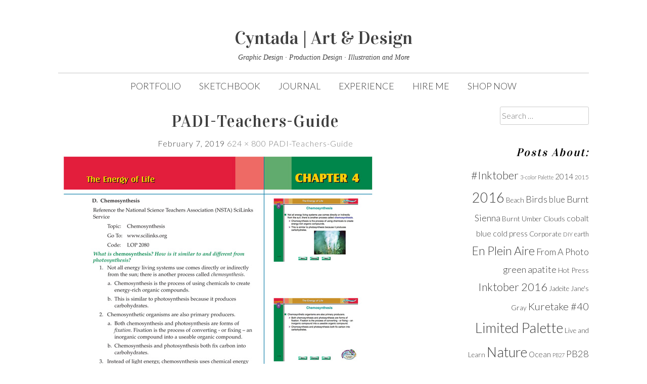

--- FILE ---
content_type: text/html; charset=UTF-8
request_url: http://cyntada.com/padi-teachers-guide-2/
body_size: 9810
content:
<!DOCTYPE html>
<html lang="en-US">
<head>
<meta charset="UTF-8">
<meta name="viewport" content="width=device-width, initial-scale=1">
<title>PADI-Teachers-Guide | Cyntada | Art &amp; Design</title>
<link rel="profile" href="http://gmpg.org/xfn/11">
<link rel="pingback" href="http://cyntada.com/xmlrpc.php">

<script>window._wca = window._wca || [];</script>
<link rel='dns-prefetch' href='//s0.wp.com' />
<link rel='dns-prefetch' href='//secure.gravatar.com' />
<link rel='dns-prefetch' href='//s.w.org' />
<link rel="alternate" type="application/rss+xml" title="Cyntada | Art &amp; Design &raquo; Feed" href="http://cyntada.com/feed/" />
<link rel="alternate" type="application/rss+xml" title="Cyntada | Art &amp; Design &raquo; Comments Feed" href="http://cyntada.com/comments/feed/" />
<link rel="alternate" type="application/rss+xml" title="Cyntada | Art &amp; Design &raquo; PADI-Teachers-Guide Comments Feed" href="http://cyntada.com/feed/?attachment_id=1485" />
		<script type="text/javascript">
			window._wpemojiSettings = {"baseUrl":"https:\/\/s.w.org\/images\/core\/emoji\/11.2.0\/72x72\/","ext":".png","svgUrl":"https:\/\/s.w.org\/images\/core\/emoji\/11.2.0\/svg\/","svgExt":".svg","source":{"concatemoji":"http:\/\/cyntada.com\/wp-includes\/js\/wp-emoji-release.min.js?ver=5.1.19"}};
			!function(e,a,t){var n,r,o,i=a.createElement("canvas"),p=i.getContext&&i.getContext("2d");function s(e,t){var a=String.fromCharCode;p.clearRect(0,0,i.width,i.height),p.fillText(a.apply(this,e),0,0);e=i.toDataURL();return p.clearRect(0,0,i.width,i.height),p.fillText(a.apply(this,t),0,0),e===i.toDataURL()}function c(e){var t=a.createElement("script");t.src=e,t.defer=t.type="text/javascript",a.getElementsByTagName("head")[0].appendChild(t)}for(o=Array("flag","emoji"),t.supports={everything:!0,everythingExceptFlag:!0},r=0;r<o.length;r++)t.supports[o[r]]=function(e){if(!p||!p.fillText)return!1;switch(p.textBaseline="top",p.font="600 32px Arial",e){case"flag":return s([55356,56826,55356,56819],[55356,56826,8203,55356,56819])?!1:!s([55356,57332,56128,56423,56128,56418,56128,56421,56128,56430,56128,56423,56128,56447],[55356,57332,8203,56128,56423,8203,56128,56418,8203,56128,56421,8203,56128,56430,8203,56128,56423,8203,56128,56447]);case"emoji":return!s([55358,56760,9792,65039],[55358,56760,8203,9792,65039])}return!1}(o[r]),t.supports.everything=t.supports.everything&&t.supports[o[r]],"flag"!==o[r]&&(t.supports.everythingExceptFlag=t.supports.everythingExceptFlag&&t.supports[o[r]]);t.supports.everythingExceptFlag=t.supports.everythingExceptFlag&&!t.supports.flag,t.DOMReady=!1,t.readyCallback=function(){t.DOMReady=!0},t.supports.everything||(n=function(){t.readyCallback()},a.addEventListener?(a.addEventListener("DOMContentLoaded",n,!1),e.addEventListener("load",n,!1)):(e.attachEvent("onload",n),a.attachEvent("onreadystatechange",function(){"complete"===a.readyState&&t.readyCallback()})),(n=t.source||{}).concatemoji?c(n.concatemoji):n.wpemoji&&n.twemoji&&(c(n.twemoji),c(n.wpemoji)))}(window,document,window._wpemojiSettings);
		</script>
		<style type="text/css">
img.wp-smiley,
img.emoji {
	display: inline !important;
	border: none !important;
	box-shadow: none !important;
	height: 1em !important;
	width: 1em !important;
	margin: 0 .07em !important;
	vertical-align: -0.1em !important;
	background: none !important;
	padding: 0 !important;
}
</style>
	<link rel='stylesheet' id='wp-block-library-css'  href='http://cyntada.com/wp-includes/css/dist/block-library/style.min.css?ver=5.1.19' type='text/css' media='all' />
<link rel='stylesheet' id='wc-vendors-css'  href='http://cyntada.com/wp-content/plugins/woo-gutenberg-products-block/build/vendors.css?ver=1.3.0' type='text/css' media='all' />
<link rel='stylesheet' id='wp-components-css'  href='http://cyntada.com/wp-includes/css/dist/components/style.min.css?ver=5.1.19' type='text/css' media='all' />
<link rel='stylesheet' id='wp-editor-font-css'  href='https://fonts.googleapis.com/css?family=Noto+Serif%3A400%2C400i%2C700%2C700i&#038;ver=5.1.19' type='text/css' media='all' />
<link rel='stylesheet' id='wp-nux-css'  href='http://cyntada.com/wp-includes/css/dist/nux/style.min.css?ver=5.1.19' type='text/css' media='all' />
<link rel='stylesheet' id='wp-editor-css'  href='http://cyntada.com/wp-includes/css/dist/editor/style.min.css?ver=5.1.19' type='text/css' media='all' />
<link rel='stylesheet' id='wp-block-library-theme-css'  href='http://cyntada.com/wp-includes/css/dist/block-library/theme.min.css?ver=5.1.19' type='text/css' media='all' />
<link rel='stylesheet' id='wp-edit-blocks-css'  href='http://cyntada.com/wp-includes/css/dist/block-library/editor.min.css?ver=5.1.19' type='text/css' media='all' />
<link rel='stylesheet' id='wc-featured-product-editor-css'  href='http://cyntada.com/wp-content/plugins/woo-gutenberg-products-block/build/featured-product.css?ver=1.3.0' type='text/css' media='all' />
<link rel='stylesheet' id='jetpack-email-subscribe-css'  href='http://cyntada.com/wp-content/plugins/jetpack/modules/shortcodes/css/jetpack-email-subscribe.css?ver=1.0' type='text/css' media='all' />
<link rel='stylesheet' id='contact-form-7-css'  href='http://cyntada.com/wp-content/plugins/contact-form-7/includes/css/styles.css?ver=5.1.1' type='text/css' media='all' />
<link rel='stylesheet' id='wpos-slick-style-css'  href='http://cyntada.com/wp-content/plugins/portfolio-and-projects/assets/css/slick.css?ver=1.0.5' type='text/css' media='all' />
<link rel='stylesheet' id='wp-pap-public-css-css'  href='http://cyntada.com/wp-content/plugins/portfolio-and-projects/assets/css/wp-pap-public.css?ver=1.0.5' type='text/css' media='all' />
<link rel='stylesheet' id='wp-pap-portfolio-css-css'  href='http://cyntada.com/wp-content/plugins/portfolio-and-projects/assets/css/portfolio.jquery.css?ver=1.0.5' type='text/css' media='all' />
<link rel='stylesheet' id='rs-plugin-settings-css'  href='http://cyntada.com/wp-content/plugins/revslider/public/assets/css/settings.css?ver=5.4.7.4' type='text/css' media='all' />
<style id='rs-plugin-settings-inline-css' type='text/css'>
#rs-demo-id {}
</style>
<link rel='stylesheet' id='vc_extend_style-css'  href='http://cyntada.com/wp-content/plugins/visual-elements/assets/vc_extend.css?ver=2.0.1' type='text/css' media='all' />
<link rel='stylesheet' id='woocommerce-layout-css'  href='http://cyntada.com/wp-content/plugins/woocommerce/assets/css/woocommerce-layout.css?ver=3.5.10' type='text/css' media='all' />
<style id='woocommerce-layout-inline-css' type='text/css'>

	.infinite-scroll .woocommerce-pagination {
		display: none;
	}
</style>
<link rel='stylesheet' id='woocommerce-smallscreen-css'  href='http://cyntada.com/wp-content/plugins/woocommerce/assets/css/woocommerce-smallscreen.css?ver=3.5.10' type='text/css' media='only screen and (max-width: 768px)' />
<link rel='stylesheet' id='woocommerce-general-css'  href='http://cyntada.com/wp-content/plugins/woocommerce/assets/css/woocommerce.css?ver=3.5.10' type='text/css' media='all' />
<style id='woocommerce-inline-inline-css' type='text/css'>
.woocommerce form .form-row .required { visibility: visible; }
</style>
<link rel='stylesheet' id='booky-style-css'  href='http://cyntada.com/wp-content/themes/booky/style.css?ver=5.1.19' type='text/css' media='all' />
<link rel='stylesheet' id='abcf-rggcl-css'  href='http://cyntada.com/wp-content/plugins/responsive-grid-gallery-with-custom-links/css/rggcl.css?ver=0.2.0' type='text/css' media='all' />
<link rel='stylesheet' id='bsf-Defaults-css'  href='http://cyntada.com/wp-content/uploads/smile_fonts/Defaults/Defaults.css?ver=5.1.19' type='text/css' media='all' />
<link rel='stylesheet' id='jetpack_css-css'  href='http://cyntada.com/wp-content/plugins/jetpack/css/jetpack.css?ver=6.9.4' type='text/css' media='all' />
<script type='text/javascript' src='http://cyntada.com/wp-includes/js/jquery/jquery.js?ver=1.12.4'></script>
<script type='text/javascript' src='http://cyntada.com/wp-includes/js/jquery/jquery-migrate.min.js?ver=1.4.1'></script>
<script type='text/javascript' src='http://cyntada.com/wp-content/plugins/revslider/public/assets/js/jquery.themepunch.tools.min.js?ver=5.4.7.4'></script>
<script type='text/javascript' src='http://cyntada.com/wp-content/plugins/revslider/public/assets/js/jquery.themepunch.revolution.min.js?ver=5.4.7.4'></script>
<script type='text/javascript' src='http://cyntada.com/wp-content/plugins/woocommerce/assets/js/jquery-blockui/jquery.blockUI.min.js?ver=2.70'></script>
<script type='text/javascript'>
/* <![CDATA[ */
var wc_add_to_cart_params = {"ajax_url":"\/wp-admin\/admin-ajax.php","wc_ajax_url":"\/?wc-ajax=%%endpoint%%","i18n_view_cart":"View cart","cart_url":"http:\/\/cyntada.com","is_cart":"","cart_redirect_after_add":"no"};
/* ]]> */
</script>
<script type='text/javascript' src='http://cyntada.com/wp-content/plugins/woocommerce/assets/js/frontend/add-to-cart.min.js?ver=3.5.10'></script>
<script type='text/javascript' src='http://cyntada.com/wp-content/plugins/js_composer/assets/js/vendors/woocommerce-add-to-cart.js?ver=5.6'></script>
<script type='text/javascript' src='http://cyntada.com/wp-content/themes/booky/js/jquery.fitvids.js?ver=1.1'></script>
<link rel='https://api.w.org/' href='http://cyntada.com/wp-json/' />
<link rel="EditURI" type="application/rsd+xml" title="RSD" href="http://cyntada.com/xmlrpc.php?rsd" />
<link rel="wlwmanifest" type="application/wlwmanifest+xml" href="http://cyntada.com/wp-includes/wlwmanifest.xml" /> 
<link rel='shortlink' href='https://wp.me/a7YaUM-nX' />
<link rel="alternate" type="application/json+oembed" href="http://cyntada.com/wp-json/oembed/1.0/embed?url=http%3A%2F%2Fcyntada.com%2Fpadi-teachers-guide-2%2F" />
<link rel="alternate" type="text/xml+oembed" href="http://cyntada.com/wp-json/oembed/1.0/embed?url=http%3A%2F%2Fcyntada.com%2Fpadi-teachers-guide-2%2F&#038;format=xml" />

<link rel='dns-prefetch' href='//v0.wordpress.com'/>
<link rel='dns-prefetch' href='//jetpack.wordpress.com'/>
<link rel='dns-prefetch' href='//s0.wp.com'/>
<link rel='dns-prefetch' href='//s1.wp.com'/>
<link rel='dns-prefetch' href='//s2.wp.com'/>
<link rel='dns-prefetch' href='//public-api.wordpress.com'/>
<link rel='dns-prefetch' href='//0.gravatar.com'/>
<link rel='dns-prefetch' href='//1.gravatar.com'/>
<link rel='dns-prefetch' href='//2.gravatar.com'/>
<link rel='dns-prefetch' href='//widgets.wp.com'/>
<style type='text/css'>img#wpstats{display:none}</style>							<link href='https://fonts.googleapis.com/css?family=Alex+Brush|Bilbo|Fredericka+the+Great|Euphoria Script|Tangerine|Petit Formal Script|Old+Standard+TT|Playfair+Display|Prata|Vidaloka|Rozha+One|Abril+Fatface|Lato' rel='stylesheet' type='text/css'>
						<style id="booky-layout-settings">
				
							</style>
			<style id="booky-style-settings">
									body,
					button,
					input,
					select,
					textarea {
						font-family: 'Lato';
					}
				
									body,
					button,
					input,
					select,
					textarea {
						font-size: 16px;
					}
				
				
									.site-title {
						font-family: 'Vidaloka';
					}
				
									.site-title {
						font-size: 55;
					}
				
				
				
				
				
							
				
									.entry-title,
					.entry-title a {
						font-family: 'Vidaloka';
					}
				
									.entry-title,
					.entry-title a {
						font-size: 33px;
					}
				
				
				
				
									.main-navigation {
						font-size: 18px;
					}
				
				
				
									.widget-title {
						font-family: 'Vidaloka';
					}
				
									.widget-title {
						font-size: 22px;
					}
				
									.widget-title {
						color: #000000;
					}
				
				
							</style>
			<style id="booky-custom-css">
							</style>
			<noscript><style>.woocommerce-product-gallery{ opacity: 1 !important; }</style></noscript>
	<meta name="generator" content="Powered by WPBakery Page Builder - drag and drop page builder for WordPress."/>
<!--[if lte IE 9]><link rel="stylesheet" type="text/css" href="http://cyntada.com/wp-content/plugins/js_composer/assets/css/vc_lte_ie9.min.css" media="screen"><![endif]--><meta name="generator" content="Powered by Slider Revolution 5.4.7.4 - responsive, Mobile-Friendly Slider Plugin for WordPress with comfortable drag and drop interface." />

<!-- Jetpack Open Graph Tags -->
<meta property="og:type" content="article" />
<meta property="og:title" content="PADI-Teachers-Guide" />
<meta property="og:url" content="http://cyntada.com/padi-teachers-guide-2/" />
<meta property="og:description" content="Visit the post for more." />
<meta property="article:published_time" content="2019-02-08T04:14:58+00:00" />
<meta property="article:modified_time" content="2019-02-08T04:14:58+00:00" />
<meta property="og:site_name" content="Cyntada | Art &amp; Design" />
<meta property="og:image" content="http://cyntada.com/wp-content/uploads/2019/02/PADI-Teachers-Guide-1.jpg" />
<meta property="og:locale" content="en_US" />
<meta name="twitter:text:title" content="PADI-Teachers-Guide" />
<meta name="twitter:image" content="http://cyntada.com/wp-content/uploads/2015/03/cropped-Compass_post-munching-270x270.jpg" />
<meta name="twitter:card" content="summary" />
<meta name="twitter:description" content="Visit the post for more." />

<!-- End Jetpack Open Graph Tags -->
<link rel="icon" href="http://cyntada.com/wp-content/uploads/2015/03/cropped-Compass_post-munching-32x32.jpg" sizes="32x32" />
<link rel="icon" href="http://cyntada.com/wp-content/uploads/2015/03/cropped-Compass_post-munching-192x192.jpg" sizes="192x192" />
<link rel="apple-touch-icon-precomposed" href="http://cyntada.com/wp-content/uploads/2015/03/cropped-Compass_post-munching-180x180.jpg" />
<meta name="msapplication-TileImage" content="http://cyntada.com/wp-content/uploads/2015/03/cropped-Compass_post-munching-270x270.jpg" />
<script type="text/javascript">function setREVStartSize(e){									
						try{ e.c=jQuery(e.c);var i=jQuery(window).width(),t=9999,r=0,n=0,l=0,f=0,s=0,h=0;
							if(e.responsiveLevels&&(jQuery.each(e.responsiveLevels,function(e,f){f>i&&(t=r=f,l=e),i>f&&f>r&&(r=f,n=e)}),t>r&&(l=n)),f=e.gridheight[l]||e.gridheight[0]||e.gridheight,s=e.gridwidth[l]||e.gridwidth[0]||e.gridwidth,h=i/s,h=h>1?1:h,f=Math.round(h*f),"fullscreen"==e.sliderLayout){var u=(e.c.width(),jQuery(window).height());if(void 0!=e.fullScreenOffsetContainer){var c=e.fullScreenOffsetContainer.split(",");if (c) jQuery.each(c,function(e,i){u=jQuery(i).length>0?u-jQuery(i).outerHeight(!0):u}),e.fullScreenOffset.split("%").length>1&&void 0!=e.fullScreenOffset&&e.fullScreenOffset.length>0?u-=jQuery(window).height()*parseInt(e.fullScreenOffset,0)/100:void 0!=e.fullScreenOffset&&e.fullScreenOffset.length>0&&(u-=parseInt(e.fullScreenOffset,0))}f=u}else void 0!=e.minHeight&&f<e.minHeight&&(f=e.minHeight);e.c.closest(".rev_slider_wrapper").css({height:f})					
						}catch(d){console.log("Failure at Presize of Slider:"+d)}						
					};</script>
			<style type="text/css" id="wp-custom-css">
				h1.site-title {
 font-weight: normal;
} 

h1.entry-title {
 font-weight: normal;
}

#primary, #secondary {
    padding-top: 0em;
}

.entry-content {
        margin: 9px 0;
}

p {
    display: block;
    margin-block-start: 0px;
    margin-block-end: 12px;
    margin-inline-start: 0px;
    margin-inline-end: 0px;
}
			</style>
		<style type="text/css" title="dynamic-css" class="options-output">.ve-global-color, .ve-restaurant-menu .ve-restaurant-menu-item:hover .ve-restaurant-menu-item-title{color:#474747;}.ve-global-background-color, .testimonials-container .flex-control-nav li a.flex-active, .testimonials-container .flex-caption, .testimonials-container .flex-control-nav li a:hover{background-color:#474747;}.ve-global-border-color{border-color:#474747;}</style><noscript><style type="text/css"> .wpb_animate_when_almost_visible { opacity: 1; }</style></noscript><script async src='https://stats.wp.com/s-202604.js'></script>
</head>

<body class="attachment attachment-template-default single single-attachment postid-1485 attachmentid-1485 attachment-jpeg woocommerce-no-js wpb-js-composer js-comp-ver-5.6 vc_responsive">
<div id="page" class="hfeed site">

	<div class="container">

		<header id="masthead" class="site-header" role="banner">
			
			<div class="site-branding">
				<h1 class="site-title"><a href="http://cyntada.com/" rel="home">Cyntada | Art &amp; Design</a></h1>
				<h2 class="site-description">Graphic Design · Production Design ·  Illustration and More</h2>
			</div>

			
			<nav id="site-navigation" class="main-navigation" role="navigation">
				<button class="menu-toggle">Menu</button>
				<a class="skip-link screen-reader-text" href="#content">Skip to content</a>

				<div class="menu-portfolio-container"><ul id="menu-portfolio" class="menu"><li id="menu-item-1371" class="menu-item menu-item-type-post_type menu-item-object-page menu-item-home menu-item-has-children menu-item-1371"><a href="http://cyntada.com/">Portfolio</a>
<ul class="sub-menu">
	<li id="menu-item-1206" class="menu-item menu-item-type-post_type menu-item-object-page menu-item-1206"><a href="http://cyntada.com/portfolio/sciart/">Science Art</a></li>
	<li id="menu-item-1209" class="menu-item menu-item-type-post_type menu-item-object-page menu-item-1209"><a href="http://cyntada.com/portfolio/illustration/">Illustration</a></li>
	<li id="menu-item-1208" class="menu-item menu-item-type-post_type menu-item-object-page menu-item-1208"><a href="http://cyntada.com/portfolio/design/">Graphic Design</a></li>
	<li id="menu-item-1215" class="menu-item menu-item-type-post_type menu-item-object-page menu-item-1215"><a href="http://cyntada.com/portfolio/production/">Production</a></li>
	<li id="menu-item-1381" class="menu-item menu-item-type-post_type menu-item-object-page menu-item-1381"><a href="http://cyntada.com/portfolio/photography-portfolio/">Photography</a></li>
	<li id="menu-item-1305" class="menu-item menu-item-type-post_type menu-item-object-page menu-item-1305"><a href="http://cyntada.com/portfolio/art-and-diy/">Fine Art &#038; DIY</a></li>
</ul>
</li>
<li id="menu-item-1068" class="menu-item menu-item-type-post_type menu-item-object-page menu-item-1068"><a href="http://cyntada.com/sketchbook/">Sketchbook</a></li>
<li id="menu-item-1029" class="menu-item menu-item-type-post_type menu-item-object-page current_page_parent menu-item-1029"><a href="http://cyntada.com/journal/">Journal</a></li>
<li id="menu-item-1067" class="menu-item menu-item-type-post_type menu-item-object-page menu-item-1067"><a href="http://cyntada.com/experience/">Experience</a></li>
<li id="menu-item-1061" class="menu-item menu-item-type-post_type menu-item-object-page menu-item-1061"><a href="http://cyntada.com/hire-me/">Hire Me</a></li>
<li id="menu-item-1502" class="menu-item menu-item-type-custom menu-item-object-custom menu-item-1502"><a href="https://www.etsy.com/shop/PaperStarDesigns">Shop Now</a></li>
</ul></div>			</nav><!-- #site-navigation -->

		</header><!-- #masthead -->

		<div id="content" class="site-content">

	<div id="primary" class="content-area image-attachment column three-fourths">
		<main id="main" class="site-main" role="main">

			
				<article id="post-1485" class="post-1485 attachment type-attachment status-inherit hentry">
					<header class="entry-header">
						<h1 class="entry-title">PADI-Teachers-Guide</h1>
						<div class="entry-meta">
							<span class="entry-date"><time class="entry-date" datetime="2019-02-07T20:14:58-08:00">February 7, 2019</time></span>

							<span class="full-size-link"><a href="http://cyntada.com/wp-content/uploads/2019/02/PADI-Teachers-Guide-1.jpg">624 &times; 800</a></span>

							<span class="parent-post-link"><a href="http://cyntada.com/padi-teachers-guide-2/" rel="gallery">PADI-Teachers-Guide</a></span>
													</div><!-- .entry-meta -->
					</header><!-- .entry-header -->

					<div class="entry-content">
						<div class="entry-attachment">
							<div class="attachment">
								<a href="http://cyntada.com/sumradv08-3/" rel="attachment"><img width="624" height="800" src="http://cyntada.com/wp-content/uploads/2019/02/PADI-Teachers-Guide-1.jpg" class="attachment-810x810 size-810x810" alt="" srcset="http://cyntada.com/wp-content/uploads/2019/02/PADI-Teachers-Guide-1.jpg 624w, http://cyntada.com/wp-content/uploads/2019/02/PADI-Teachers-Guide-1-234x300.jpg 234w, http://cyntada.com/wp-content/uploads/2019/02/PADI-Teachers-Guide-1-600x769.jpg 600w" sizes="(max-width: 624px) 100vw, 624px" /></a>							</div><!-- .attachment -->

													</div><!-- .entry-attachment -->

											</div><!-- .entry-content -->
				</article><!-- #post-## -->

				<nav id="image-navigation" class="navigation image-navigation">
					<div class="nav-links">
					<a href='http://cyntada.com/dcd_cov/'><div class="previous-image">Previous Image</div></a>					<a href='http://cyntada.com/sumradv08-3/'><div class="next-image">Next Image</div></a>					</div><!-- .nav-links -->
				</nav><!-- #image-navigation -->

				
<div id="comments" class="comments-area">

	
	
	
		<div id="respond" class="comment-respond">
							<h3 id="reply-title" class="comment-reply-title">Leave a Reply					<small><a rel="nofollow" id="cancel-comment-reply-link" href="/padi-teachers-guide-2/#respond" style="display:none;">Cancel reply</a></small>
				</h3>
						<form id="commentform" class="comment-form">
				<iframe title="Comment Form" src="http://jetpack.wordpress.com/jetpack-comment/?blogid=117775992&#038;postid=1485&#038;comment_registration=0&#038;require_name_email=1&#038;stc_enabled=1&#038;stb_enabled=1&#038;show_avatars=1&#038;avatar_default=blank&#038;greeting=Leave+a+Reply&#038;greeting_reply=Leave+a+Reply+to+%25s&#038;color_scheme=light&#038;lang=en_US&#038;jetpack_version=6.9.4&#038;show_cookie_consent=10&#038;has_cookie_consent=0&#038;sig=0bf6712b415152ccc0049c9d057acfde59f3c70e#parent=http%3A%2F%2Fcyntada.com%2Fpadi-teachers-guide-2%2F" style="width:100%; height: 430px; border:0;" name="jetpack_remote_comment" class="jetpack_remote_comment" id="jetpack_remote_comment" sandbox="allow-same-origin allow-top-navigation allow-scripts allow-forms allow-popups"></iframe>
									<!--[if !IE]><!-->
					<script>
						document.addEventListener('DOMContentLoaded', function () {
							var commentForms = document.getElementsByClassName('jetpack_remote_comment');
							for (var i = 0; i < commentForms.length; i++) {
								commentForms[i].allowTransparency = false;
								commentForms[i].scrolling = 'no';
							}
						});
					</script>
					<!--<![endif]-->
							</form>
		</div>

		
		<input type="hidden" name="comment_parent" id="comment_parent" value="" />

		
</div><!-- #comments -->

			
		</main><!-- #main -->
	</div><!-- #primary -->

	
	
	<div id="secondary" class="column fourth">
					<div id="sidebar-1" class="widget-area" role="complementary">
				<aside id="search-2" class="widget widget_search"><form role="search" method="get" class="search-form" action="http://cyntada.com/">
				<label>
					<span class="screen-reader-text">Search for:</span>
					<input type="search" class="search-field" placeholder="Search &hellip;" value="" name="s" />
				</label>
				<input type="submit" class="search-submit" value="Search" />
			</form></aside><aside id="tag_cloud-3" class="widget widget_tag_cloud"><h4 class="widget-title">Posts About:</h4><div class="tagcloud"><a href="http://cyntada.com/blog/tag/inktober/" class="tag-cloud-link tag-link-189 tag-link-position-1" style="font-size: 16.333333333333pt;" aria-label="#Inktober (27 items)">#Inktober</a>
<a href="http://cyntada.com/blog/tag/3-color-palette/" class="tag-cloud-link tag-link-133 tag-link-position-2" style="font-size: 8pt;" aria-label="3-color Palette (8 items)">3-color Palette</a>
<a href="http://cyntada.com/blog/tag/2014/" class="tag-cloud-link tag-link-51 tag-link-position-3" style="font-size: 11.333333333333pt;" aria-label="2014 (13 items)">2014</a>
<a href="http://cyntada.com/blog/tag/2015/" class="tag-cloud-link tag-link-52 tag-link-position-4" style="font-size: 8.8333333333333pt;" aria-label="2015 (9 items)">2015</a>
<a href="http://cyntada.com/blog/tag/2016/" class="tag-cloud-link tag-link-53 tag-link-position-5" style="font-size: 20.166666666667pt;" aria-label="2016 (47 items)">2016</a>
<a href="http://cyntada.com/blog/tag/beach/" class="tag-cloud-link tag-link-44 tag-link-position-6" style="font-size: 10.166666666667pt;" aria-label="Beach (11 items)">Beach</a>
<a href="http://cyntada.com/blog/tag/birds/" class="tag-cloud-link tag-link-22 tag-link-position-7" style="font-size: 13.833333333333pt;" aria-label="Birds (19 items)">Birds</a>
<a href="http://cyntada.com/blog/tag/blue/" class="tag-cloud-link tag-link-72 tag-link-position-8" style="font-size: 12.666666666667pt;" aria-label="blue (16 items)">blue</a>
<a href="http://cyntada.com/blog/tag/burnt-sienna/" class="tag-cloud-link tag-link-78 tag-link-position-9" style="font-size: 13.5pt;" aria-label="Burnt Sienna (18 items)">Burnt Sienna</a>
<a href="http://cyntada.com/blog/tag/burnt-umber/" class="tag-cloud-link tag-link-90 tag-link-position-10" style="font-size: 10.166666666667pt;" aria-label="Burnt Umber (11 items)">Burnt Umber</a>
<a href="http://cyntada.com/blog/tag/clouds/" class="tag-cloud-link tag-link-69 tag-link-position-11" style="font-size: 10.666666666667pt;" aria-label="Clouds (12 items)">Clouds</a>
<a href="http://cyntada.com/blog/tag/cobalt-blue/" class="tag-cloud-link tag-link-89 tag-link-position-12" style="font-size: 12.166666666667pt;" aria-label="cobalt blue (15 items)">cobalt blue</a>
<a href="http://cyntada.com/blog/tag/cold-press/" class="tag-cloud-link tag-link-87 tag-link-position-13" style="font-size: 11.833333333333pt;" aria-label="cold press (14 items)">cold press</a>
<a href="http://cyntada.com/blog/tag/corporate/" class="tag-cloud-link tag-link-153 tag-link-position-14" style="font-size: 10.666666666667pt;" aria-label="Corporate (12 items)">Corporate</a>
<a href="http://cyntada.com/blog/tag/diy/" class="tag-cloud-link tag-link-60 tag-link-position-15" style="font-size: 8.8333333333333pt;" aria-label="DIY (9 items)">DIY</a>
<a href="http://cyntada.com/blog/tag/earth/" class="tag-cloud-link tag-link-73 tag-link-position-16" style="font-size: 9.5pt;" aria-label="earth (10 items)">earth</a>
<a href="http://cyntada.com/blog/tag/en-plein-aire/" class="tag-cloud-link tag-link-96 tag-link-position-17" style="font-size: 17.333333333333pt;" aria-label="En Plein Aire (31 items)">En Plein Aire</a>
<a href="http://cyntada.com/blog/tag/from-a-photo/" class="tag-cloud-link tag-link-192 tag-link-position-18" style="font-size: 13.5pt;" aria-label="From A Photo (18 items)">From A Photo</a>
<a href="http://cyntada.com/blog/tag/green-apatite/" class="tag-cloud-link tag-link-136 tag-link-position-19" style="font-size: 13.5pt;" aria-label="green apatite (18 items)">green apatite</a>
<a href="http://cyntada.com/blog/tag/hot-press/" class="tag-cloud-link tag-link-112 tag-link-position-20" style="font-size: 10.666666666667pt;" aria-label="Hot Press (12 items)">Hot Press</a>
<a href="http://cyntada.com/blog/tag/inktober-2016/" class="tag-cloud-link tag-link-190 tag-link-position-21" style="font-size: 16.333333333333pt;" aria-label="Inktober 2016 (27 items)">Inktober 2016</a>
<a href="http://cyntada.com/blog/tag/jadeite/" class="tag-cloud-link tag-link-157 tag-link-position-22" style="font-size: 10.166666666667pt;" aria-label="Jadeite (11 items)">Jadeite</a>
<a href="http://cyntada.com/blog/tag/janes-gray/" class="tag-cloud-link tag-link-99 tag-link-position-23" style="font-size: 10.166666666667pt;" aria-label="Jane&#039;s Gray (11 items)">Jane&#039;s Gray</a>
<a href="http://cyntada.com/blog/tag/kuretake-40/" class="tag-cloud-link tag-link-184 tag-link-position-24" style="font-size: 15.166666666667pt;" aria-label="Kuretake #40 (23 items)">Kuretake #40</a>
<a href="http://cyntada.com/blog/tag/limited-palette/" class="tag-cloud-link tag-link-134 tag-link-position-25" style="font-size: 20.666666666667pt;" aria-label="Limited Palette (50 items)">Limited Palette</a>
<a href="http://cyntada.com/blog/tag/live-and-learn/" class="tag-cloud-link tag-link-57 tag-link-position-26" style="font-size: 10.166666666667pt;" aria-label="Live and Learn (11 items)">Live and Learn</a>
<a href="http://cyntada.com/blog/tag/nature/" class="tag-cloud-link tag-link-43 tag-link-position-27" style="font-size: 20.166666666667pt;" aria-label="Nature (47 items)">Nature</a>
<a href="http://cyntada.com/blog/tag/ocean/" class="tag-cloud-link tag-link-70 tag-link-position-28" style="font-size: 11.333333333333pt;" aria-label="Ocean (13 items)">Ocean</a>
<a href="http://cyntada.com/blog/tag/pb27/" class="tag-cloud-link tag-link-124 tag-link-position-29" style="font-size: 8pt;" aria-label="PB27 (8 items)">PB27</a>
<a href="http://cyntada.com/blog/tag/pb28/" class="tag-cloud-link tag-link-76 tag-link-position-30" style="font-size: 13.833333333333pt;" aria-label="PB28 (19 items)">PB28</a>
<a href="http://cyntada.com/blog/tag/pb29/" class="tag-cloud-link tag-link-81 tag-link-position-31" style="font-size: 14.5pt;" aria-label="PB29 (21 items)">PB29</a>
<a href="http://cyntada.com/blog/tag/pbr7/" class="tag-cloud-link tag-link-77 tag-link-position-32" style="font-size: 17.333333333333pt;" aria-label="PBr7 (31 items)">PBr7</a>
<a href="http://cyntada.com/blog/tag/pen-ink/" class="tag-cloud-link tag-link-122 tag-link-position-33" style="font-size: 19.666666666667pt;" aria-label="Pen &amp; Ink (44 items)">Pen &amp; Ink</a>
<a href="http://cyntada.com/blog/tag/po62/" class="tag-cloud-link tag-link-79 tag-link-position-34" style="font-size: 13.833333333333pt;" aria-label="PO62 (19 items)">PO62</a>
<a href="http://cyntada.com/blog/tag/po73/" class="tag-cloud-link tag-link-139 tag-link-position-35" style="font-size: 10.666666666667pt;" aria-label="PO73 (12 items)">PO73</a>
<a href="http://cyntada.com/blog/tag/pr101/" class="tag-cloud-link tag-link-82 tag-link-position-36" style="font-size: 8pt;" aria-label="PR101 (8 items)">PR101</a>
<a href="http://cyntada.com/blog/tag/raw-sienna/" class="tag-cloud-link tag-link-107 tag-link-position-37" style="font-size: 8.8333333333333pt;" aria-label="raw sienna (9 items)">raw sienna</a>
<a href="http://cyntada.com/blog/tag/raw-umber/" class="tag-cloud-link tag-link-93 tag-link-position-38" style="font-size: 15.5pt;" aria-label="raw umber (24 items)">raw umber</a>
<a href="http://cyntada.com/blog/tag/scenes-in-my-head/" class="tag-cloud-link tag-link-65 tag-link-position-39" style="font-size: 11.833333333333pt;" aria-label="Scenes in my Head (14 items)">Scenes in my Head</a>
<a href="http://cyntada.com/blog/tag/sky/" class="tag-cloud-link tag-link-67 tag-link-position-40" style="font-size: 12.666666666667pt;" aria-label="Sky (16 items)">Sky</a>
<a href="http://cyntada.com/blog/tag/small-paintings/" class="tag-cloud-link tag-link-38 tag-link-position-41" style="font-size: 17.833333333333pt;" aria-label="Small Paintings (34 items)">Small Paintings</a>
<a href="http://cyntada.com/blog/tag/ultramarine/" class="tag-cloud-link tag-link-84 tag-link-position-42" style="font-size: 13.5pt;" aria-label="Ultramarine (18 items)">Ultramarine</a>
<a href="http://cyntada.com/blog/tag/water-picture-of/" class="tag-cloud-link tag-link-88 tag-link-position-43" style="font-size: 12.166666666667pt;" aria-label="Water (picture of) (15 items)">Water (picture of)</a>
<a href="http://cyntada.com/blog/tag/watercolor/" class="tag-cloud-link tag-link-23 tag-link-position-44" style="font-size: 22pt;" aria-label="Watercolor (60 items)">Watercolor</a>
<a href="http://cyntada.com/blog/tag/wildlife/" class="tag-cloud-link tag-link-24 tag-link-position-45" style="font-size: 17.666666666667pt;" aria-label="Wildlife (33 items)">Wildlife</a></div>
</aside><aside id="text-3" class="widget widget_text"><h4 class="widget-title">Artist&#8217;s Bio</h4>			<div class="textwidget"><p>I&#8217;m a graphic designer, science illustrator, watercolorist, itinerant sketcher, and maker of many things. Creative energy comes from the heady rush of breaking roadblocks, and/or a good first flush Darjeeling.</p>
<p><strong><a href="http://cyntada.com/hire-me/">Hire me</a></strong> for commissions and design/production services.</p>
<p><strong><a href="http://cyntada.com/qualifications/">Read More</a></strong></p>
</div>
		</aside>			</div><!-- .widget-area -->
			</div><!-- #contact-sidebar -->

		</div><!-- #content -->

	</div><!-- .container -->

	<div class="container">

		<footer id="colophon" class="site-footer" role="contentinfo">

			<div class="site-info">

									
					<a href="http://wordpress.org/">Proudly powered by WordPress</a>
					<span class="sep"> | </span>
					<a href="http://pankogut.com/" rel="designer">Theme: booky by pankogut.</a>
				
				
			</div><!-- .site-info -->
			
		</footer><!-- #colophon -->

	</div><!-- .container -->

</div><!-- #page -->

	<div style="display:none">
	</div>
<a href="#top" class="smoothup" title="Back to top"><span class="genericon genericon-collapse"></span></a>
	<script type="text/javascript">
		var c = document.body.className;
		c = c.replace(/woocommerce-no-js/, 'woocommerce-js');
		document.body.className = c;
	</script>
	<script type='text/javascript' src='https://s0.wp.com/wp-content/js/devicepx-jetpack.js?ver=202604'></script>
<script type='text/javascript'>
/* <![CDATA[ */
var wpcf7 = {"apiSettings":{"root":"http:\/\/cyntada.com\/wp-json\/contact-form-7\/v1","namespace":"contact-form-7\/v1"}};
/* ]]> */
</script>
<script type='text/javascript' src='http://cyntada.com/wp-content/plugins/contact-form-7/includes/js/scripts.js?ver=5.1.1'></script>
<script type='text/javascript' src='http://cyntada.com/wp-content/plugins/visual-elements/vslmd/modules/svg/js/svg.min.js?ver=2.0.1'></script>
<script type='text/javascript' src='http://cyntada.com/wp-content/plugins/visual-elements/assets/vc_extend.js?ver=2.0.1'></script>
<script type='text/javascript' src='http://cyntada.com/wp-content/plugins/woocommerce/assets/js/js-cookie/js.cookie.min.js?ver=2.1.4'></script>
<script type='text/javascript'>
/* <![CDATA[ */
var woocommerce_params = {"ajax_url":"\/wp-admin\/admin-ajax.php","wc_ajax_url":"\/?wc-ajax=%%endpoint%%"};
/* ]]> */
</script>
<script type='text/javascript' src='http://cyntada.com/wp-content/plugins/woocommerce/assets/js/frontend/woocommerce.min.js?ver=3.5.10'></script>
<script type='text/javascript'>
/* <![CDATA[ */
var wc_cart_fragments_params = {"ajax_url":"\/wp-admin\/admin-ajax.php","wc_ajax_url":"\/?wc-ajax=%%endpoint%%","cart_hash_key":"wc_cart_hash_4f3e3418b465b0d68e3af305ef6d1e35","fragment_name":"wc_fragments_4f3e3418b465b0d68e3af305ef6d1e35"};
/* ]]> */
</script>
<script type='text/javascript' src='http://cyntada.com/wp-content/plugins/woocommerce/assets/js/frontend/cart-fragments.min.js?ver=3.5.10'></script>
<script type='text/javascript'>
		jQuery( 'body' ).bind( 'wc_fragments_refreshed', function() {
			jQuery( 'body' ).trigger( 'jetpack-lazy-images-load' );
		} );
	
</script>
<script type='text/javascript' src='https://secure.gravatar.com/js/gprofiles.js?ver=2026Janaa'></script>
<script type='text/javascript'>
/* <![CDATA[ */
var WPGroHo = {"my_hash":""};
/* ]]> */
</script>
<script type='text/javascript' src='http://cyntada.com/wp-content/plugins/jetpack/modules/wpgroho.js?ver=5.1.19'></script>
<script type='text/javascript' src='http://cyntada.com/wp-content/themes/booky/js/plugins.js?ver=20120206'></script>
<script type='text/javascript' src='http://cyntada.com/wp-content/themes/booky/js/scripts.js?ver=20130115'></script>
<script type='text/javascript' src='http://cyntada.com/wp-includes/js/comment-reply.min.js?ver=5.1.19'></script>
<script type='text/javascript' src='http://cyntada.com/wp-includes/js/wp-embed.min.js?ver=5.1.19'></script>
<script async="async" type='text/javascript' src='http://cyntada.com/wp-content/plugins/akismet/_inc/form.js?ver=4.1'></script>

		<!--[if IE]>
		<script type="text/javascript">
			if ( 0 === window.location.hash.indexOf( '#comment-' ) ) {
				// window.location.reload() doesn't respect the Hash in IE
				window.location.hash = window.location.hash;
			}
		</script>
		<![endif]-->
		<script type="text/javascript">
			(function () {
				var comm_par_el = document.getElementById( 'comment_parent' ),
					comm_par = ( comm_par_el && comm_par_el.value ) ? comm_par_el.value : '',
					frame = document.getElementById( 'jetpack_remote_comment' ),
					tellFrameNewParent;

				tellFrameNewParent = function () {
					if ( comm_par ) {
						frame.src = "http://jetpack.wordpress.com/jetpack-comment/?blogid=117775992&postid=1485&comment_registration=0&require_name_email=1&stc_enabled=1&stb_enabled=1&show_avatars=1&avatar_default=blank&greeting=Leave+a+Reply&greeting_reply=Leave+a+Reply+to+%25s&color_scheme=light&lang=en_US&jetpack_version=6.9.4&show_cookie_consent=10&has_cookie_consent=0&sig=0bf6712b415152ccc0049c9d057acfde59f3c70e#parent=http%3A%2F%2Fcyntada.com%2Fpadi-teachers-guide-2%2F" + '&replytocom=' + parseInt( comm_par, 10 ).toString();
					} else {
						frame.src = "http://jetpack.wordpress.com/jetpack-comment/?blogid=117775992&postid=1485&comment_registration=0&require_name_email=1&stc_enabled=1&stb_enabled=1&show_avatars=1&avatar_default=blank&greeting=Leave+a+Reply&greeting_reply=Leave+a+Reply+to+%25s&color_scheme=light&lang=en_US&jetpack_version=6.9.4&show_cookie_consent=10&has_cookie_consent=0&sig=0bf6712b415152ccc0049c9d057acfde59f3c70e#parent=http%3A%2F%2Fcyntada.com%2Fpadi-teachers-guide-2%2F";
					}
				};

				
				if ( 'undefined' !== typeof addComment ) {
					addComment._Jetpack_moveForm = addComment.moveForm;

					addComment.moveForm = function ( commId, parentId, respondId, postId ) {
						var returnValue = addComment._Jetpack_moveForm( commId, parentId, respondId, postId ),
							cancelClick, cancel;

						if ( false === returnValue ) {
							cancel = document.getElementById( 'cancel-comment-reply-link' );
							cancelClick = cancel.onclick;
							cancel.onclick = function () {
								var cancelReturn = cancelClick.call( this );
								if ( false !== cancelReturn ) {
									return cancelReturn;
								}

								if ( ! comm_par ) {
									return cancelReturn;
								}

								comm_par = 0;

								tellFrameNewParent();

								return cancelReturn;
							};
						}

						if ( comm_par == parentId ) {
							return returnValue;
						}

						comm_par = parentId;

						tellFrameNewParent();

						return returnValue;
					};
				}

				
				// Do the post message bit after the dom has loaded.
				document.addEventListener( 'DOMContentLoaded', function () {
					var iframe_url = "http:\/\/jetpack.wordpress.com";
					if ( window.postMessage ) {
						if ( document.addEventListener ) {
							window.addEventListener( 'message', function ( event ) {
								var origin = event.origin.replace( /^http:\/\//i, 'https://' );
								if ( iframe_url.replace( /^http:\/\//i, 'https://' ) !== origin ) {
									return;
								}
								jQuery( frame ).height( event.data );
							});
						} else if ( document.attachEvent ) {
							window.attachEvent( 'message', function ( event ) {
								var origin = event.origin.replace( /^http:\/\//i, 'https://' );
								if ( iframe_url.replace( /^http:\/\//i, 'https://' ) !== origin ) {
									return;
								}
								jQuery( frame ).height( event.data );
							});
						}
					}
				})

			})();
		</script>

		<script type='text/javascript' src='https://stats.wp.com/e-202604.js' async='async' defer='defer'></script>
<script type='text/javascript'>
	_stq = window._stq || [];
	_stq.push([ 'view', {v:'ext',j:'1:6.9.4',blog:'117775992',post:'1485',tz:'-8',srv:'cyntada.com'} ]);
	_stq.push([ 'clickTrackerInit', '117775992', '1485' ]);
</script>

</body>
</html>
